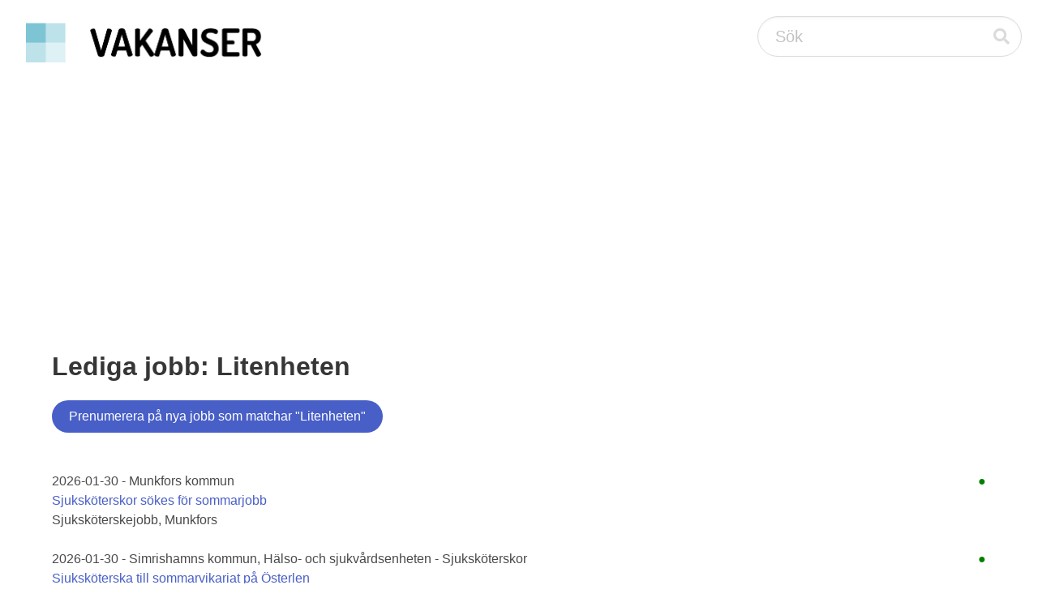

--- FILE ---
content_type: text/html;charset=UTF-8
request_url: https://vakanser.se/tagg/litenheten/
body_size: 3347
content:

<!DOCTYPE html> <html lang="sv"> <head> <script async src="https://pagead2.googlesyndication.com/pagead/js/adsbygoogle.js?client=ca-pub-2612945720435427" crossorigin="anonymous"></script> <meta name="viewport" content="width=device-width, initial-scale=1"/> <title>Lediga jobb: Litenheten</title> <meta name="google-site-verification" content="uxOyMS2bG_u2ItnwaKQNPU6MEUB3t6AVVVfYVQdds2M"/> <link rel="alternate" type="application/atom+xml" title="Lediga jobb: Litenheten" href="https://vakanser.se/feed/litenheten.xml"/> <link rel="stylesheet" href="/static/css/fontawesome/all.min.css"/> <link rel="stylesheet" href="/static/css/bulma.min.css"/> </head> <body> <nav class="navbar" style="padding-left: 20px; padding-right: 20px; padding-top: 20px;"> <div class="navbar-brand"> <a class="navbar-item" href="/"> <img src="/static/images/vakanser-logo.webp" width="291" height="50" style="max-height: none;" alt="Vakanser.se"/> </a> </div> <div class="navbar-end"> <div class="control has-icons-right"> <form action="/tagg/" method="post" id="search_box"> <input class="input is-medium is-rounded" type="text" placeholder="Sök" name="q"> <span class="icon is-medium is-right is-clickable" onclick="document.getElementById('search_box').submit();"> <i class="fas fa-search"></i> </span> </form> </div> </div> </nav> <section class="section"> <div class="container"><h1 class="title">Lediga jobb: Litenheten</h1> <form action="/signup/" method="post"> <input type="hidden" name="company_id" value="0"/> <input type="hidden" name="region_id" value="0"/> <input type="hidden" name="subcategory_id" value="0"/> <input type="hidden" name="query_id" value="18117593"/> <button type="submit" class="button is-link is-rounded">Prenumerera på nya jobb som matchar "Litenheten"</button> </form> <br/><br/> <span style="float: right; color: green;">&#9679;</span> 2026-01-30 - Munkfors kommun<br/> <a href="/jobb/sjukskoterskor+sokes+for+sommarjobb+2/">Sjuksköterskor sökes för sommarjobb</a><br/> Sjuksköterskejobb, Munkfors<br/> <br/> <span style="float: right; color: green;">&#9679;</span> 2026-01-30 - Simrishamns kommun, Hälso- och sjukvårdsenheten - Sjuksköterskor<br/> <a href="/jobb/sjukskoterska+till+sommarvikariat+pa+osterlen+2/">Sjuksköterska till sommarvikariat på Österlen</a><br/> Sjuksköterskejobb, Simrishamn<br/> <br/> <span style="float: right; color: green;">&#9679;</span> 2026-01-30 - Simrishamns kommun, Samhällsbyggnadsförvaltningen<br/> <a href="/jobb/hamnvard+26/">Hamnvärd</a><br/> Servicepersonaljobb, Simrishamn<br/> <br/> <span style="float: right; color: green;">&#9679;</span> 2026-01-30 - Simrishamns kommun, Kultur- och fritidsförvaltningen<br/> <a href="/jobb/hallvard+bowling/">Hallvärd Bowling</a><br/> Fritidsledar- och idrottsinstruktörsjobb, Simrishamn<br/> <br/> <span style="float: right; color: green;">&#9679;</span> 2026-01-29 - Munkfors kommun<br/> <a href="/jobb/familjeradgivare+310/">Familjerådgivare</a><br/> Socialsekreterarjobb, Munkfors<br/> <br/> <span style="float: right; color: green;">&#9679;</span> 2026-01-27 - Simrishamns kommun, Samhällsbyggnadsförvaltningen<br/> <a href="/jobb/planarkitekt+1295/">Planarkitekt</a><br/> Arkitektjobb, Simrishamn<br/> <br/> <span style="float: right; color: green;">&#9679;</span> 2026-01-26 - Simrishamns kommun, Socialförvaltningen<br/> <a href="/jobb/socialsekreterare+till+mottaget+en-vag-in-+till+socialtjansten/">Socialsekreterare till Mottaget (en-väg-in- till socialtjänsten)</a><br/> Socialsekreterarjobb, Simrishamn<br/> <br/> <span style="float: right; color: green;">&#9679;</span> 2026-01-20 - Munkfors kommun<br/> <a href="/jobb/barnhandlaggare+38/">Barnhandläggare</a><br/> Socialsekreterarjobb, Munkfors<br/> <br/> <span style="float: right; color: green;">&#9679;</span> 2026-01-16 - Simrishamns kommun, Samhällsbyggnadsförvaltningen<br/> <a href="/jobb/parkarbetare+till+sasong/">Parkarbetare till Säsong</a><br/> Trädgårdsanläggarjobb, Simrishamn<br/> <br/> <span style="float: right; color: green;">&#9679;</span> 2026-01-15 - Munkfors kommun<br/> <a href="/jobb/enhetschef+inom+omsorg+och+halsa+2/">Enhetschef inom Omsorg och hälsa</a><br/> Sjukvårdschefsjobb, Munkfors<br/> <br/> <div> <a href="/tagg/litenheten/2/"><button type="button" class="button is-link is-rounded" style="text-color: #fff;">Nästa sida &raquo;</button></a> <br style="clear: both;"/> <br/><br/><br/> </div> <form method="post" action="/subscribe/" class="form-inline"> <input type="hidden" name="company_id" value="0"/> <input type="hidden" name="region_id" value="0"/> <input type="hidden" name="subcategory_id" value="0"/> <input type="hidden" name="query_id" value="18117593"/> <div id="subscribe" name="subscribe"> <b>Prenumerera på detta sökresultat</b><br/> Fyll i din e-postadress för att få e-postnotifiering när det dyker upp fler lediga jobb som matchar "Litenheten": <div class="pull-right form-group" style="padding-top: 10px;" id="subscribe" name="subscribe"> <input type="email" name="email" placeholder="Din mailadress" class="input is-medium is-rounded" required/> <input type="submit" value="Prenumerera" class="button is-link is-rounded"/><br/> <input type="text" name="mail" style="visibility: hidden;"/> </div> </div> </form> <br style="clear: both;"/> <div class="buttons"> <button class="button is-rounded is-white is-hovered" style="pointer-events: none;">Taggar:</button> <a href="/alla/arkitektjobb/"><button class="button is-link is-rounded is-light">Arkitektjobb</button></a><span>&nbsp;</span> <a href="/alla/arkitektjobb/i/simrishamn/"><button class="button is-link is-rounded is-light">Arkitektjobb i Simrishamn</button></a><span>&nbsp;</span> <a href="/alla/fritidsledarjobb/"><button class="button is-link is-rounded is-light">Fritidsledar- och idrottsinstruktörsjobb</button></a><span>&nbsp;</span> <a href="/alla/fritidsledarjobb/i/simrishamn/"><button class="button is-link is-rounded is-light">Fritidsledar- och idrottsinstruktörsjobb i Simrishamn</button></a><span>&nbsp;</span> <a href="/i/munkfors/"><button class="button is-link is-rounded is-light">Munkfors</button></a><span>&nbsp;</span> <a href="/hos/munkfors+kommun+2/"><button class="button is-link is-rounded is-light">Munkfors kommun</button></a><span>&nbsp;</span> <a href="/alla/servicepersonaljobb/"><button class="button is-link is-rounded is-light">Servicepersonaljobb</button></a><span>&nbsp;</span> <a href="/alla/servicepersonaljobb/i/simrishamn/"><button class="button is-link is-rounded is-light">Servicepersonaljobb i Simrishamn</button></a><span>&nbsp;</span> <a href="/i/simrishamn/"><button class="button is-link is-rounded is-light">Simrishamn</button></a><span>&nbsp;</span> <a href="/hos/simrishamns+kommun+halso-+och+sjukvardsenheten+-+sjukskoterskor/"><button class="button is-link is-rounded is-light">Simrishamns kommun, Hälso- och sjukvårdsenheten - Sjuksköterskor</button></a><span>&nbsp;</span> <a href="/hos/simrishamns+kommun+kultur-+och+fritidsforvaltningen/"><button class="button is-link is-rounded is-light">Simrishamns kommun, Kultur- och fritidsförvaltningen</button></a><span>&nbsp;</span> <a href="/hos/simrishamns+kommun+samhallsbyggnadsforvaltningen/"><button class="button is-link is-rounded is-light">Simrishamns kommun, Samhällsbyggnadsförvaltningen</button></a><span>&nbsp;</span> <a href="/hos/simrishamns+kommun+socialforvaltningen/"><button class="button is-link is-rounded is-light">Simrishamns kommun, Socialförvaltningen</button></a><span>&nbsp;</span> <a href="/alla/sjukskoterskejobb/"><button class="button is-link is-rounded is-light">Sjuksköterskejobb</button></a><span>&nbsp;</span> <a href="/alla/sjukskoterskejobb/i/munkfors/"><button class="button is-link is-rounded is-light">Sjuksköterskejobb i Munkfors</button></a><span>&nbsp;</span> <a href="/alla/sjukskoterskejobb/i/simrishamn/"><button class="button is-link is-rounded is-light">Sjuksköterskejobb i Simrishamn</button></a><span>&nbsp;</span> <a href="/alla/sjukvardschefsjobb/"><button class="button is-link is-rounded is-light">Sjukvårdschefsjobb</button></a><span>&nbsp;</span> <a href="/alla/sjukvardschefsjobb/i/munkfors/"><button class="button is-link is-rounded is-light">Sjukvårdschefsjobb i Munkfors</button></a><span>&nbsp;</span> <a href="/alla/socialsekreterarjobb/"><button class="button is-link is-rounded is-light">Socialsekreterarjobb</button></a><span>&nbsp;</span> <a href="/alla/socialsekreterarjobb/i/munkfors/"><button class="button is-link is-rounded is-light">Socialsekreterarjobb i Munkfors</button></a><span>&nbsp;</span> <a href="/alla/socialsekreterarjobb/i/simrishamn/"><button class="button is-link is-rounded is-light">Socialsekreterarjobb i Simrishamn</button></a><span>&nbsp;</span> <a href="/alla/tradgardsanlaggarjobb/"><button class="button is-link is-rounded is-light">Trädgårdsanläggarjobb</button></a><span>&nbsp;</span> <a href="/alla/tradgardsanlaggarjobb/i/simrishamn/"><button class="button is-link is-rounded is-light">Trädgårdsanläggarjobb i Simrishamn</button></a><span>&nbsp;</span> </div></div> </section> <footer class="footer"> <div class="container"> <div class="columns"> <div class="column"> <div style="padding: 4px;"><b>Populära jobb</b></div> <div style="padding: 4px;"><a href="/jobb/circle+k+hudiksvall+kungsgatan+soker+assistant+store+manager/">Circle K Hudiksvall Kungsgatan söker Ass ...</a></div> <div style="padding: 4px;"><a href="/jobb/circle+k+falkenberg+soker+flexibla+butikssaljare+for+extra+och/">Circle K Falkenberg söker flexibla butik ...</a></div> <div style="padding: 4px;"><a href="/jobb/sommar+o+extrapersonal+norrkoping+partyland/">Sommar &amp; Extrapersonal, Norrköping Party ...</a></div> <div style="padding: 4px;"><a href="/jobb/max+i+hede+soker+trainee/">MAX i Hede söker Trainee</a></div> <div style="padding: 4px;"><a href="/jobb/praktikant+forsaljning+i+livsmedelsbutik/">Praktikant Försäljning i livsmedelsbutik ...</a></div> <div style="padding: 4px;"><a href="/jobb/steriltekniker+-+var+med+och+sakra+varden+bakom+kulisserna/">Steriltekniker - var med och säkra vårde ...</a></div> <div style="padding: 4px;"><a href="/jobb/timvikariat+inom+hemtjanst+sarskilt+boende+och+stod+och+service/">Timvikariat inom hemtjänst, särskilt boe ...</a></div> <div style="padding: 4px;"><a href="/jobb/timvikariat+inom+forskola+och+fritidshem/">Timvikariat inom förskola och fritidshem ...</a></div> <div style="padding: 4px;"><a href="/jobb/legitimerad+psykoterapeut+till+bup+oppenvardsmottagning+ost/">Legitimerad psykoterapeut till BUP öppen ...</a></div> <div style="padding: 4px;"><a href="/jobb/miva+soker+sommarpersonal+till+enhet+kundservice/">Miva söker sommarpersonal till enhet Kun ...</a></div> </div> <div class="column"> <div style="padding: 4px;"><b>Populära nyckelord</b></div> <div style="padding: 4px;"><a href="/tagg/padelborgen/">Padelborgen</a></div> <div style="padding: 4px;"><a href="/tagg/flodesbaserat/">Flödesbaserat</a></div> <div style="padding: 4px;"><a href="/tagg/surna/">Surna</a></div> <div style="padding: 4px;"><a href="/tagg/nattetid/">Nattetid</a></div> <div style="padding: 4px;"><a href="/tagg/licensrevisioner/">Licensrevisioner</a></div> <div style="padding: 4px;"><a href="/tagg/dietisttjanster/">Dietisttjänster</a></div> <div style="padding: 4px;"><a href="/tagg/truckbranchen/">Truckbranchen</a></div> <div style="padding: 4px;"><a href="/tagg/tryggatrygga/">Tryggatrygga</a></div> <div style="padding: 4px;"><a href="/tagg/kostnadscontrolling/">Kostnadscontrolling</a></div> <div style="padding: 4px;"><a href="/tagg/makovagroup/">Makovagroup</a></div> </div> <div class="column"> <div style="padding: 4px;"><b>Nytillkomna arbetsgivare</b></div> <div style="padding: 4px;"><a href="/hos/svedala+centrum+livs+och+tobak+hb/">Svedala Centrum livs och tobak HB</a></div> <div style="padding: 4px;"><a href="/hos/gsg+group/">GSG Group AB</a></div> <div style="padding: 4px;"><a href="/hos/skonfargaregarden/">Skönfärgaregården AB</a></div> <div style="padding: 4px;"><a href="/hos/kungs+pizzeria+i+langedrag/">Kungs Pizzeria I Långedrag AB</a></div> <div style="padding: 4px;"><a href="/hos/panic+ljud+o+scenteknik/">Panic Ljud &amp; Scenteknik AB</a></div> <div style="padding: 4px;"><a href="/hos/semu+pizzeria/">Semu pizzeria AB</a></div> <div style="padding: 4px;"><a href="/hos/tandakuten+norr/">Tandakuten Norr AB</a></div> <div style="padding: 4px;"><a href="/hos/jarfalla+energi/">Järfälla Energi AB</a></div> <div style="padding: 4px;"><a href="/hos/sara+grand+supply/">Sara Grand Supply AB</a></div> <div style="padding: 4px;"><a href="/hos/brian+bergstrom/">Brian Bergström AB</a></div> </div> </div> </div> <br/> <hr/> <div class="columns is-vcentered is-centered"> <div> <strong>Vakanser.se</strong> 2007-<a href="/statistik/2026/02/01/">2026</a> &nbsp;|&nbsp; <a href="/">Skapa prenumeration på nya jobb</a> &nbsp;|&nbsp; <a href="/kontakt/">Arbetsgivare: Lägg upp en platsannons</a> &nbsp;|&nbsp; <a href="/">Om oss</a> &nbsp;|&nbsp; <a href="/kontakt/">Kontakta oss</a> </div> </div> </footer> </body> </html>





--- FILE ---
content_type: text/html; charset=utf-8
request_url: https://www.google.com/recaptcha/api2/aframe
body_size: 265
content:
<!DOCTYPE HTML><html><head><meta http-equiv="content-type" content="text/html; charset=UTF-8"></head><body><script nonce="eSFvIWfnvS-Z9Tqtti1xgw">/** Anti-fraud and anti-abuse applications only. See google.com/recaptcha */ try{var clients={'sodar':'https://pagead2.googlesyndication.com/pagead/sodar?'};window.addEventListener("message",function(a){try{if(a.source===window.parent){var b=JSON.parse(a.data);var c=clients[b['id']];if(c){var d=document.createElement('img');d.src=c+b['params']+'&rc='+(localStorage.getItem("rc::a")?sessionStorage.getItem("rc::b"):"");window.document.body.appendChild(d);sessionStorage.setItem("rc::e",parseInt(sessionStorage.getItem("rc::e")||0)+1);localStorage.setItem("rc::h",'1769914099947');}}}catch(b){}});window.parent.postMessage("_grecaptcha_ready", "*");}catch(b){}</script></body></html>